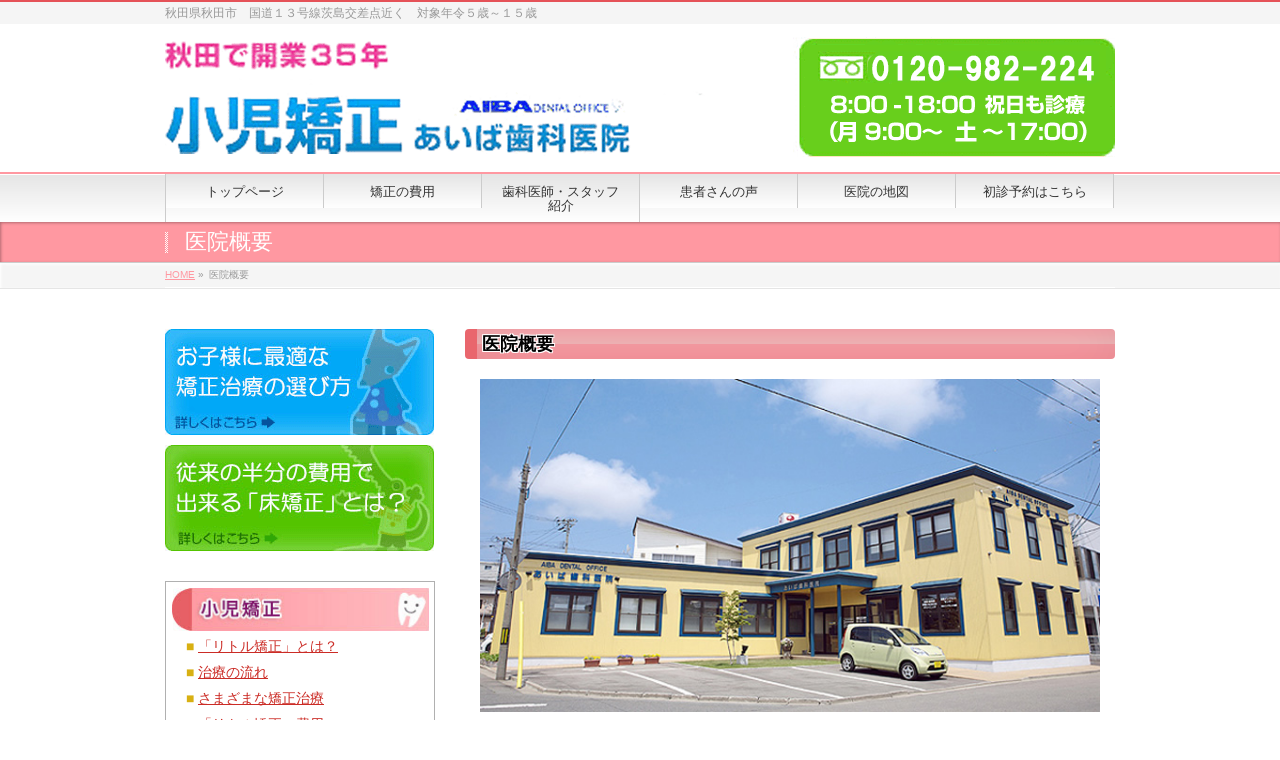

--- FILE ---
content_type: text/html; charset=UTF-8
request_url: https://aiba-little.com/information/
body_size: 28233
content:
<!DOCTYPE html>
<!--[if IE]>
<meta http-equiv="X-UA-Compatible" content="edge" />
<![endif]-->
<html xmlns:fb="https://ogp.me/ns/fb#" lang="ja">
<head>
<meta charset="UTF-8" />
<meta name="viewport" content="width=device-width, user-scalable=yes, maximum-scale=1.0, minimum-scale=1.0">
<title>医院概要 | リトル矯正　あいば歯科医院</title>
<meta name="description" content="医院概要          医院名  あいば歯科医院    院長名  相場 進    所在地  〒010-0065 秋田県秋田市茨島2-3-2（茨島2-4-6から移転しました）    連絡先  TEL　018-863-8787    診療時間  8：00～18：00&nbsp;(月9：00～&nbsp;&nbsp;土～17：00)      休診日  日曜・年末年始、GWなど     医院の地図  " />
<meta name="keywords" content="無痛治療,予防歯科センター,秋田市茨島,痛くない歯医者,あいば歯科,歯医者,虫歯治療,矯正,小児,小児矯正,リトル矯正" />
<link href='https://fonts.googleapis.com/css?family=Droid+Sans:700|Lato:900|Anton' rel='stylesheet' type='text/css' />
<link rel="pingback" href="https://aiba-little.com/wp/xmlrpc.php" />
<link rel="start" href="https://aiba-little.com/wp" title="ホーム" />
<meta property="og:site_name" content="リトル矯正　あいば歯科医院" />
<meta property="og:url" content="https://aiba-little.com/information/" />
<meta property="og:type" content="article" />
<meta property="og:title" content="医院概要 | リトル矯正　あいば歯科医院" />
<meta property="og:description" content="医院概要          医院名  あいば歯科医院    院長名  相場 進    所在地  〒010-0065 秋田県秋田市茨島2-3-2（茨島2-4-6から移転しました）    連絡先  TEL　018-863-8787    診療時間  8：00～18：00&nbsp;(月9：00～&nbsp;&nbsp;土～17：00)      休診日  日曜・年末年始、GWなど     医院の地図  "/>

<link rel='dns-prefetch' href='//s.w.org' />
<link rel="alternate" type="application/rss+xml" title="リトル矯正　あいば歯科医院 &raquo; フィード" href="https://aiba-little.com/feed/" />
<link rel="alternate" type="application/rss+xml" title="リトル矯正　あいば歯科医院 &raquo; コメントフィード" href="https://aiba-little.com/comments/feed/" />
		<script type="text/javascript">
			window._wpemojiSettings = {"baseUrl":"https:\/\/s.w.org\/images\/core\/emoji\/11\/72x72\/","ext":".png","svgUrl":"https:\/\/s.w.org\/images\/core\/emoji\/11\/svg\/","svgExt":".svg","source":{"concatemoji":"https:\/\/aiba-little.com\/wp\/wp-includes\/js\/wp-emoji-release.min.js?ver=4.9.26"}};
			!function(e,a,t){var n,r,o,i=a.createElement("canvas"),p=i.getContext&&i.getContext("2d");function s(e,t){var a=String.fromCharCode;p.clearRect(0,0,i.width,i.height),p.fillText(a.apply(this,e),0,0);e=i.toDataURL();return p.clearRect(0,0,i.width,i.height),p.fillText(a.apply(this,t),0,0),e===i.toDataURL()}function c(e){var t=a.createElement("script");t.src=e,t.defer=t.type="text/javascript",a.getElementsByTagName("head")[0].appendChild(t)}for(o=Array("flag","emoji"),t.supports={everything:!0,everythingExceptFlag:!0},r=0;r<o.length;r++)t.supports[o[r]]=function(e){if(!p||!p.fillText)return!1;switch(p.textBaseline="top",p.font="600 32px Arial",e){case"flag":return s([55356,56826,55356,56819],[55356,56826,8203,55356,56819])?!1:!s([55356,57332,56128,56423,56128,56418,56128,56421,56128,56430,56128,56423,56128,56447],[55356,57332,8203,56128,56423,8203,56128,56418,8203,56128,56421,8203,56128,56430,8203,56128,56423,8203,56128,56447]);case"emoji":return!s([55358,56760,9792,65039],[55358,56760,8203,9792,65039])}return!1}(o[r]),t.supports.everything=t.supports.everything&&t.supports[o[r]],"flag"!==o[r]&&(t.supports.everythingExceptFlag=t.supports.everythingExceptFlag&&t.supports[o[r]]);t.supports.everythingExceptFlag=t.supports.everythingExceptFlag&&!t.supports.flag,t.DOMReady=!1,t.readyCallback=function(){t.DOMReady=!0},t.supports.everything||(n=function(){t.readyCallback()},a.addEventListener?(a.addEventListener("DOMContentLoaded",n,!1),e.addEventListener("load",n,!1)):(e.attachEvent("onload",n),a.attachEvent("onreadystatechange",function(){"complete"===a.readyState&&t.readyCallback()})),(n=t.source||{}).concatemoji?c(n.concatemoji):n.wpemoji&&n.twemoji&&(c(n.twemoji),c(n.wpemoji)))}(window,document,window._wpemojiSettings);
		</script>
		<style type="text/css">
img.wp-smiley,
img.emoji {
	display: inline !important;
	border: none !important;
	box-shadow: none !important;
	height: 1em !important;
	width: 1em !important;
	margin: 0 .07em !important;
	vertical-align: -0.1em !important;
	background: none !important;
	padding: 0 !important;
}
</style>
<link rel='stylesheet' id='theme-css'  href='https://aiba-little.com/wp/wp-content/themes/biz-vektor/bizvektor_themes/001/001_daidai.css?ver=2013-01-31' type='text/css' media='all' />
<script type='text/javascript' src='https://aiba-little.com/wp/wp-includes/js/jquery/jquery.js?ver=1.12.4'></script>
<script type='text/javascript' src='https://aiba-little.com/wp/wp-includes/js/jquery/jquery-migrate.min.js?ver=1.4.1'></script>
<script type='text/javascript' src='https://aiba-little.com/wp/wp-content/themes/biz-vektor/js/master.js?ver=20120610'></script>
<script type='text/javascript' src='https://aiba-little.com/wp/wp-content/themes/biz-vektor/js/footerFixed.js?ver=20120622'></script>
<script type='text/javascript' src='https://aiba-little.com/wp/wp-content/themes/biz-vektor/js/jquery.flatheights.js?ver=20120622'></script>
<link rel='https://api.w.org/' href='https://aiba-little.com/wp-json/' />
<link rel="EditURI" type="application/rsd+xml" title="RSD" href="https://aiba-little.com/wp/xmlrpc.php?rsd" />
<link rel="wlwmanifest" type="application/wlwmanifest+xml" href="https://aiba-little.com/wp/wp-includes/wlwmanifest.xml" /> 
<link rel="canonical" href="https://aiba-little.com/information/" />
<link rel='shortlink' href='https://aiba-little.com/?p=46' />
<link rel="alternate" type="application/json+oembed" href="https://aiba-little.com/wp-json/oembed/1.0/embed?url=https%3A%2F%2Faiba-little.com%2Finformation%2F" />
<link rel="alternate" type="text/xml+oembed" href="https://aiba-little.com/wp-json/oembed/1.0/embed?url=https%3A%2F%2Faiba-little.com%2Finformation%2F&#038;format=xml" />
<style type="text/css" id="custom-background-css">
body.custom-background { background-color: #ffffff; }
</style>
<!--[if lte IE 8]>
<link rel="stylesheet" type="text/css" media="all" href="https://aiba-little.com/wp/wp-content/themes/biz-vektor/bizvektor_themes/001/001_oldIE.css" />
<![endif]-->
<link rel="stylesheet" type="text/css" media="all" href="https://aiba-little.com/wp/wp-content/themes/biz-vektor/css/gMenu_divide_6.css" />
<!--[if lte IE 8]>
<link rel="stylesheet" type="text/css" media="all" href="https://aiba-little.com/wp/wp-content/themes/biz-vektor/css/gMenu_divide_6_oldIE.css" />
<![endif]-->
<link rel="stylesheet" type="text/css" media="all" href="https://aiba-little.com/wp/wp-content/themes/biz-vektor/style.css" />
	<script type="text/javascript">
	
	  var _gaq = _gaq || [];
	  _gaq.push(['_setAccount', 'UA-42627037-1']);
	  _gaq.push(['_trackPageview']);
	
	  (function() {
		var ga = document.createElement('script'); ga.type = 'text/javascript'; ga.async = true;
		ga.src = ('https:' == document.location.protocol ? 'https://ssl' : 'http://www') + '.google-analytics.com/ga.js';
		var s = document.getElementsByTagName('script')[0]; s.parentNode.insertBefore(ga, s);
	  })();
	
	</script>
	</head>

<body class="page-template-default page page-id-46 custom-background two-column left-sidebar">
<div id="fb-root"></div>
<script>(function(d, s, id) {
  var js, fjs = d.getElementsByTagName(s)[0];
  if (d.getElementById(id)) return;
  js = d.createElement(s); js.id = id;
  js.src = "//connect.facebook.net/ja_JP/all.js#xfbml=1&appId=";
  fjs.parentNode.insertBefore(js, fjs);
}(document, 'script', 'facebook-jssdk'));</script>
<div id="wrap">
<!-- [ #headerTop ] -->
<div id="headerTop">
<div class="innerBox">
<div id="site-description">秋田県秋田市　国道１３号線茨島交差点近く　対象年令５歳～１５歳</div>
</div>
</div><!-- [ /#headerTop ] -->

<!-- [ #header ] -->
<div id="header">
<div id="headerInner" class="innerBox">
<!-- [ #headLogo ] -->
<div id="site-title">
<a href="https://aiba-little.com/" title="リトル矯正　あいば歯科医院" rel="home">
<img src="https://aiba-little.com/wp/wp-content/uploads/2021/07/top_banner_3_202107118.png" alt="リトル矯正　あいば歯科医院" /></a>
</div>
<!-- [ #headLogo ] -->

<!-- [ #headContact ] -->
<!-- [ /#headContact ] -->


</div>
<!-- #headerInner -->
</div>
<!-- [ /#header ] -->


<!-- [ #gMenu ] -->
<div id="gMenu" class="itemClose" onclick="showHide('gMenu');">
<div id="gMenuInner" class="innerBox">
<h3 class="assistive-text"><span>MENU</span></h3>
<div class="skip-link screen-reader-text"><a href="#content" title="メニューを飛ばす">メニューを飛ばす</a></div>
<div class="menu-header_navi-container"><ul id="menu-header_navi-1" class="menu"><li id="menu-item-158" class="menu-item menu-item-type-post_type menu-item-object-page menu-item-home"><a href="https://aiba-little.com/"><strong>トップページ</strong></a></li>
<li id="menu-item-157" class="menu-item menu-item-type-post_type menu-item-object-page"><a href="https://aiba-little.com/cost/"><strong>矯正の費用</strong></a></li>
<li id="menu-item-160" class="menu-item menu-item-type-post_type menu-item-object-page"><a href="https://aiba-little.com/staff/"><strong>歯科医師・スタッフ紹介</strong></a></li>
<li id="menu-item-162" class="menu-item menu-item-type-post_type menu-item-object-page"><a href="https://aiba-little.com/voice/"><strong>患者さんの声</strong></a></li>
<li id="menu-item-161" class="menu-item menu-item-type-post_type menu-item-object-page"><a href="https://aiba-little.com/map/"><strong>医院の地図</strong></a></li>
<li id="menu-item-159" class="menu-item menu-item-type-post_type menu-item-object-page"><a href="https://aiba-little.com/contact/"><strong>初診予約はこちら</strong></a></li>
</ul></div></div><!-- [ /#gMenuInner ] -->
</div>
<!-- [ /#gMenu ] -->

<div id="pageTitBnr">
<div class="innerBox">
<div id="pageTitInner">
<h1 id="pageTit">医院概要 </h1>
</div><!-- [ /#pageTitInner ] -->
</div>
</div><!-- [ /#pageTitBnr ] -->
<!-- [ #panList ] -->
<div id="panList">
<div id="panListInner" class="innerBox">
<ul><li id="panHome"><a href="https://aiba-little.com">HOME</a> &raquo; </li><li>医院概要</li></ul></div>
</div>
<!-- [ /#panList ] -->

<div id="main">
<!-- [ #container ] -->
<div id="container" class="innerBox">
<!-- [ #content ] -->
<div id="content">

<div id="post-46" class="entry-content">
	<p class="pagemidasi mt10">医院概要</p>
<div class="contents_box">
<p><img src="https://aiba-little.com/wp/wp-content/uploads/2013/06/img_info_001.jpg" alt="" width="660" height="355" class="alignnone size-full wp-image-83" /></p>
<div align="center">
<table style="border-color: #cccccc; border-width: 0px;" border="0" frame="border" rules="all" cellpadding="6">
<tbody>
<tr>
<td style="background-color: #fcf6d6; width: 20%; padding: 6px;"> 医院名</td>
<td style="padding: 6px;"> あいば歯科医院</td>
</tr>
<tr>
<td style="background-color: #fcf6d6; width: 20%; padding: 6px;"> 院長名</td>
<td style="padding: 6px;"> 相場 進</td>
</tr>
<tr>
<td style="background-color: #fcf6d6; width: 20%; padding: 6px;"> 所在地</td>
<td style="padding: 6px;"> 〒010-0065 秋田県秋田市茨島2-3-2（茨島2-4-6から移転しました）</td>
</tr>
<tr>
<td style="background-color: #fcf6d6; width: 20%; padding: 6px;"> 連絡先</td>
<td style="padding: 6px;"> TEL　018-863-8787</td>
</tr>
<tr>
<td style="background-color: #fcf6d6; width: 20%; padding: 6px;" valign="middle"> 診療時間</td>
<td>
8：00～18：00&nbsp;(月9：00～&nbsp;&nbsp;土～17：00)<br />
<!--


<table style="border-color: #cccccc; border-width: 0px; margin: 6px; width: 70%;" border="0" frame="border" rules="all" cellpadding="6px">


<tbody>


<tr class="sel01">


<td style="padding: 6px;">曜日</td>




<td style="padding: 6px;">午前</td>




<td style="padding: 6px;">午後</td>


</tr>




<tr>


<td style="background-color: #fffcb7; padding: 6px;">月～金曜</td>




<td style="padding: 6px;">8:00-12:00</td>




<td style="padding: 6px;">14:00-17:00</td>


</tr>




<tr>


<td style="background-color: #fffcb7; padding: 6px;">土曜</td>




<td style="padding: 6px;">8:00-12:00</td>




<td style="padding: 6px;"> </td>


</tr>


</tbody>


</table>


-->
</td>
</tr>
<tr>
<td style="background-color: #fcf6d6; width: 20%; padding: 6px;"> 休診日</td>
<td style="padding: 6px;"> 日曜・年末年始、GWなど</td>
</tr>
</tbody>
</table>
</div>
<p class="pagemidasi mt30">医院の地図</p>
<p><img src="https://aiba-little.com/wp/wp-content/uploads/2013/06/img_map_001.jpg" alt="" width="580" height="465" class="alignnone size-full wp-image-93" /></p>
<p><a href="http://maps.google.co.jp/maps?client=firefox-a&amp;channel=s&amp;hl=ja&amp;q=%E7%A7%8B%E7%94%B0%E5%B8%82%E8%8C%A8%E5%B3%B62-3-6&amp;lr=&amp;ie=UTF8&amp;source=embed&amp;ll=39.697347,140.111089&amp;spn=0.026152,0.052786&amp;z=15" target="_blank">＞＞Google mapはこちら</a></p>
<p style="background-color: #fcf6d6; padding: 6px 16px; border-style: solid; border-width: 1px; border-color: #9c9a8d;">あいば歯科　〒010-0065　秋田市茨島2-3-2<br /> TEL　：0120-982-224　MAIL：<a href="mailto:info@aiba-implant.com">info@aiba-implant.com</a></p>
<p><a name="point01"></a></p>
<p class="staff_midasi mt30">遠方よりお越しの方へ</p>
<p class="h3_001 mt30">飛行機でお越しの場合</p>
<table style="border-width: 0px; border-color: #ffffff; border-style: solid;" frame="void" rules="none" cellspacing="0" cellpadding="0">
<tbody>
<tr>
<td style="margin: 0px; padding: 0px; border-width: 0px; width: 50%;"><img src="https://aiba-little.com/wp/wp-content/uploads/2013/06/img_map_002-e1356587445350.jpg" alt="" width="329" height="363" class="alignnone size-full wp-image-94" /></td>
<td style="margin: 0px; padding: 0px; border: 0px;">
<p><span style="font-size: small;">●札幌方面から　札幌→秋田　【約1時間】</span></p>
<p><span style="font-size: small;">●東京方面から　東京→秋田　【約50分】</span></p>
<p><span style="font-size: small;">●大阪方面から　東京→秋田　【約1時間10分】</span></p>
<p><span style="font-size: small;">●名古屋方面から　名古屋→秋田【1時間10分】</span></p>
<p>※<a href="http://www.ana.co.jp/asw/index.jsp" target="_blank">ANA予約サイトへ</a><br /> ※<a href="http://www.jal.co.jp/" target="_blank">JAL予約サイトへ</a></p>
</td>
</tr>
</tbody>
</table>
<p class="h3_001 mt30">新幹線等でお越しの場合</p>
<div style="background-color: #fcf6d6; padding: 6px 16px; border-style: solid; border-width: 1px; border-color: #9c9a8d;">
<table style="border-width: 0px; border-color: #ffffff; border-style: solid;" frame="void" rules="none" cellspacing="0" cellpadding="0">
<tbody>
<tr>
<td style="margin: 0px; padding: 0px; border: 0px;" width="46%">
<p><img src="https://aiba-little.com/wp/wp-content/uploads/2013/06/img_map_004.gif" alt="" width="85" height="48" class="alignnone size-full wp-image-95" /></p>
<p class="blue"><strong>秋田新幹線こまちで行く</strong></p>
<p class="mb0">●東京方面から <br /> 東京→秋田　【約4時間】<br /> 秋田駅→あいば歯科（タクシー）【約10分】</p>
</td>
<td style="margin: 0px; padding: 0px; border: 0px;" width="54%">
<p>■<a href="http://www.yoyaku.eki-net.com/PC/Personal/Common/ReserveTop/ReserveTop.aspx" target="_blank">新幹線予約（えきねっと）へ</a><br /> 秋田駅に直結の『秋田新幹線こまち』で首都圏へのアクセスが楽になりました。<br /> 全席指定ですので、ご予約をされることをお勧めいたします。ただ、岩手県の盛岡駅までは、東北新幹線と同じ路線をたどるため、東北新幹線『はやて』などを利用しても盛岡駅で乗り換え可能です。</p>
</td>
</tr>
</tbody>
</table>
</div>
<div class="mt20"> </div>
<div style="background-color: #fcf6d6; padding: 6px 16px; border-style: solid; border-width: 1px; border-color: #9c9a8d;">
<table style="border-width: 0px; border-color: #ffffff; border-style: solid;" frame="void" rules="none" cellspacing="0" cellpadding="0">
<tr>
<td style="margin: 0px; padding: 0px; border: 0px;" width="46%">
<p><img src="https://aiba-little.com/wp/wp-content/uploads/2013/06/img_map_005.gif" alt="" width="90" height="55" class="alignnone size-full wp-image-96" /></p>
<p class="blue"><strong>リムジンバスで行く</strong></p>
<p class="mb0">●東京方面から <br />
            東京→秋田　【約4時間】<br />
            秋田駅→あいば歯科（タクシー）【約10分】 </p>
</td>
<td style="margin: 0px; padding: 0px; border: 0px;" width="54%">
<p>■<a href="http://www.akita-chuoukotsu.co.jp/rimzin.html" target="_blank">秋田空港リムジンバスの時刻表へ</a><br />
秋田空港をご利用の方は、空港から『あいば歯科』まで、「リムジンバス」か、「タクシー」をご利用下さい。<br />
リムジンバスは、到着便に合わせて随時発車しています。チケットは到着ロビー右手の販売機にてお求めになれます。</p>
</td>
</tr>
</table>
</div>
<div class="mt20"> </div>
<div style="background-color: #fcf6d6; padding: 6px 16px; border-style: solid; border-width: 1px; border-color: #9c9a8d;">
<table style="border-width: 0px; border-color: #ffffff; border-style: solid;" frame="void" rules="none" cellspacing="0" cellpadding="0">
<tr>
<td style="margin: 0px; padding: 0px; border: 0px;" width="46%">
<p><img src="https://aiba-little.com/wp/wp-content/uploads/2013/06/img_map_006.gif" alt="" width="90" height="49" class="alignnone size-full wp-image-97" /></p>
<p class="blue"><strong>タクシー（車）で行く</strong></p>
<p class="mb0">秋田空港→あいば歯科【約30分】 </p>
</td>
<td style="margin: 0px; padding: 0px; border: 0px;" width="54%">
<p>■<a href="http://www.hirekyokai-akita.or.jp/index.htm" target="_blank">秋田市ハイヤー協会へ</a><br />
タクシー／ハイヤーは随時空港前に配車しているのでご利用下さい。お越しの際は、『秋田市茨島（ばらじま）交差点のあいば歯科まで』と運転手さんにお伝え下さい。</p>
</td>
</tr>
</table>
</div>
</div>
<div class="contents_box mt40">
<table style="border-width: 0px; border-color: #ffffff; border-style: solid;" frame="void" rules="none" cellspacing="0" cellpadding="0">
<tbody>
<tr>
<td style="width: 241px; margin: 0px; padding: 0px; border: 0px;"><a href="https://aiba-little.com/wp/contact/"><img src="https://aiba-little.com/wp/wp-content/uploads/2013/06/foot-1.gif" alt="" width="241" height="127" class="alignnone size-full wp-image-66 over" /></a></td>
<td style="width: 378px; margin: 0px; padding: 0px; border: 0px;"><img src="https://aiba-little.com/wp/wp-content/uploads/2013/06/foot-2.gif" alt="" width="378" height="127" class="alignnone size-full wp-image-67" /></td>
</tr>
</tbody>
</table>
</div>
	</div><!-- .entry-content -->




</div>
<!-- [ /#content ] -->

<!-- [ #sideTower ] -->
<div id="sideTower">
			<div class="sideWidget">			<div class="textwidget"><a href="https://aiba-little.com/wp/merit-demerit/"><img src="https://aiba-little.com/wp/wp-content/uploads/2013/06/side-1.gif" class="over" /></a>

<a href="https://aiba-little.com/wp/cost/"><img src="https://aiba-little.com/wp/wp-content/uploads/2013/06/side-2.gif" class="over mt10" /></a></div>
		</div><div class="sideWidget">			<div class="textwidget"><div class="side_box">
<div align="center">
<img src="https://aiba-little.com/wp/wp-content/uploads/2013/06/sidemenu-1.gif" />
</div>
<div class="side-text">
<p class="mt5"><span class="yellow">■ </span><a href="https://aiba-little.com/wp/little/">「リトル矯正」とは？</a></p>
<p class="mt5"><span class="yellow">■ </span><a href="https://aiba-little.com/wp/flow/">治療の流れ</a></p>
<p class="mt5"><span class="yellow">■ </span><a href="https://aiba-little.com/wp/merit-demerit/">さまざまな矯正治療</a></p>
<p class="mt5"><span class="yellow">■ </span><a href="https://aiba-little.com/wp/cost/">「リトル矯正」費用</a></p>
<p class="mt5"><span class="yellow">■ </span><a href="https://aiba-little.com/wp/influence/">日常生活への影響</a></p>
</div>
</div>
<div class="side_box mt10">
<div align="center">
<img src="https://aiba-little.com/wp/wp-content/uploads/2013/06/sidemenu-2.gif" />
</div>
<div class="side-text">
<p class="mt5"><span class="yellow">■ </span><a href="https://aiba-little.com/wp/promise/">患者さんとの約束</a></p>
<p class="mt5"><span class="yellow">■ </span><a href="https://aiba-little.com/wp/equipment/">設備紹介</a></p>
<p class="mt5"><span class="yellow">■ </span><a href="https://aiba-little.com/wp/health-management/">徹底した衛生体制</a></p>
<p class="mt5"><span class="yellow">■ </span><a href="https://aiba-little.com/wp/workshop/">院内技工所の紹介</a></p>
<p class="mt5"><span class="yellow">■ </span><a href="https://aiba-little.com/wp/tour/">院内ツアー</a></p>
<p class="mt5"><span class="yellow">■ </span><a href="https://aiba-little.com/wp/information/">医院概要</a></p>
</div>
</div>
</div>
		</div><div class="sideWidget">			<div class="textwidget"><p><a href="http://aibadental2.blog98.fc2.com/" target="_blank"><img src="https://aiba-little.com/wp/wp-content/uploads/2013/06/sidelink-1.jpg" class="over" /></a></p>

<p class="mt10"><a href="http://aibadental.com/entry/" target="_blank"><img src="https://aiba-little.com/wp/wp-content/uploads/2013/06/sidelink-2.jpg" class="over" /></a></p>

<p class="mt10"><a href="http://www.aiba-implant.com/seminar/index.html" target="_blank"><img src="https://aiba-little.com/wp/wp-content/uploads/2013/06/sidelink-3.jpg" class="over" /></a></p>

<p class="mt10"><a href="http://aibadental.com/" target="_blank"><img src="https://aiba-little.com/wp/wp-content/uploads/2014/03/bnr_general.png" class="over" /></a></p>

<p class="mt10"><a href="http://aiba-implant.com/" target="_blank"><img src="https://aiba-little.com/wp/wp-content/uploads/2014/03/bnr_implant.png" class="over" /></a></p>

</div>
		</div></div>
<!-- [ /#sideTower ] -->
</div>
<!-- [ /#container ] -->

</div><!-- #main -->

<!-- [ #footerSection ] -->
<div id="footerSection">
	<div id="pagetop">
	<div id="pagetopInner" class="innerBox">
	<a href="#wrap">PAGETOP</a>
	</div>
	</div>
	
	<div id="footMenu">
	<div id="footMenuInner" class="innerBox">
		</div>
	</div>
	
	<!-- [ #footer ] -->
	<div id="footer">
	<!-- [ #footerInner ] -->
	<div id="footerInner" class="innerBox">
		<dl id="footerOutline">
		<dt><img src="https://aiba-little.com/wp/wp-content/uploads/2021/07/footer_banner_2_20210718.png" alt="リトル矯正　あいば歯科医院" /></dt>
		<dd>
				</dd>
		</dl>
		<!-- [ #footerSiteMap ] -->
		<div id="footerSiteMap">
		<div class="menu-sitemap-container"><ul id="menu-sitemap" class="menu"><li id="menu-item-236" class="menu-item menu-item-type-post_type menu-item-object-page menu-item-home menu-item-236"><a href="https://aiba-little.com/">トップページ</a></li>
<li id="menu-item-237" class="menu-item menu-item-type-post_type menu-item-object-page menu-item-237"><a href="https://aiba-little.com/little/">「リトル矯正」とは？</a></li>
<li id="menu-item-238" class="menu-item menu-item-type-post_type menu-item-object-page menu-item-238"><a href="https://aiba-little.com/cost/">「リトル矯正」費用</a></li>
<li id="menu-item-239" class="menu-item menu-item-type-post_type menu-item-object-page menu-item-239"><a href="https://aiba-little.com/merit-demerit/">さまざまな矯正治療</a></li>
<li id="menu-item-241" class="menu-item menu-item-type-post_type menu-item-object-page menu-item-241"><a href="https://aiba-little.com/contact/">初診予約</a></li>
<li id="menu-item-242" class="menu-item menu-item-type-post_type menu-item-object-page menu-item-242"><a href="https://aiba-little.com/staff/">歯科医師・スタッフ紹介</a></li>
<li id="menu-item-243" class="menu-item menu-item-type-post_type menu-item-object-page menu-item-243"><a href="https://aiba-little.com/map/">医院の地図</a></li>
<li id="menu-item-244" class="menu-item menu-item-type-post_type menu-item-object-page current-menu-item page_item page-item-46 current_page_item menu-item-244"><a href="https://aiba-little.com/information/">医院概要</a></li>
<li id="menu-item-245" class="menu-item menu-item-type-post_type menu-item-object-page menu-item-245"><a href="https://aiba-little.com/health-management/">徹底した衛生体制</a></li>
<li id="menu-item-246" class="menu-item menu-item-type-post_type menu-item-object-page menu-item-246"><a href="https://aiba-little.com/promise/">患者さんとの約束</a></li>
<li id="menu-item-247" class="menu-item menu-item-type-post_type menu-item-object-page menu-item-has-children menu-item-247"><a href="https://aiba-little.com/voice/">患者さんの声</a>
<ul class="sub-menu">
	<li id="menu-item-250" class="menu-item menu-item-type-post_type menu-item-object-page menu-item-250"><a href="https://aiba-little.com/interview01/">親子で虫歯治療</a></li>
	<li id="menu-item-276" class="menu-item menu-item-type-post_type menu-item-object-page menu-item-276"><a href="https://aiba-little.com/interview02/">リトル矯正</a></li>
</ul>
</li>
<li id="menu-item-248" class="menu-item menu-item-type-post_type menu-item-object-page menu-item-248"><a href="https://aiba-little.com/influence/">日常生活への影響</a></li>
<li id="menu-item-249" class="menu-item menu-item-type-post_type menu-item-object-page menu-item-249"><a href="https://aiba-little.com/flow/">治療の流れ</a></li>
<li id="menu-item-251" class="menu-item menu-item-type-post_type menu-item-object-page menu-item-251"><a href="https://aiba-little.com/equipment/">設備紹介</a></li>
<li id="menu-item-252" class="menu-item menu-item-type-post_type menu-item-object-page menu-item-252"><a href="https://aiba-little.com/tour/">院内ツアー</a></li>
<li id="menu-item-253" class="menu-item menu-item-type-post_type menu-item-object-page menu-item-253"><a href="https://aiba-little.com/workshop/">院内技工所の紹介</a></li>
</ul></div>		</div>
		<!-- [ /#footerSiteMap ] -->
	</div>
	<!-- [ /#footerInner ] -->
	</div>
	<!-- [ /#footer ] -->
	
	<!-- [ #siteBottom ] -->
	<div id="siteBottom">
	<div id="siteBottomInner" class="innerBox">
	<div id="copy">Copyright &copy; <a href="https://aiba-little.com/" rel="home">リトル矯正　あいば歯科医院</a> All Rights Reserved.</div>	</div>
	</div>
	<!-- [ /#siteBottom ] -->
</div>
<!-- [ /#footerSection ] -->
</div>
<!-- [ /#wrap ] -->

<script type='text/javascript' src='https://aiba-little.com/wp/wp-includes/js/comment-reply.min.js?ver=4.9.26'></script>
<script type='text/javascript' src='https://aiba-little.com/wp/wp-includes/js/wp-embed.min.js?ver=4.9.26'></script>

<!-- GooglePlusOne -->
<script type="text/javascript" src="https://apis.google.com/js/plusone.js">
  {lang: 'ja'}
</script>
<!-- /GooglePlusOne -->

<!-- ヤフーユニバーサルタグ -->
<script type="text/javascript">
  (function () {
    var tagjs = document.createElement("script");
    var s = document.getElementsByTagName("script")[0];
    tagjs.async = true;
    tagjs.src = "//s.yjtag.jp/tag.js#site=PnpHlVp";
    s.parentNode.insertBefore(tagjs, s);
  }());
</script>
<noscript>
  <iframe src="//b.yjtag.jp/iframe?c=PnpHlVp" width="1" height="1" frameborder="0" scrolling="no" marginheight="0" marginwidth="0"></iframe>
</noscript>
<!-- end of ヤフーユニバーサルタグ -->

</body>
</html>

--- FILE ---
content_type: text/css
request_url: https://aiba-little.com/wp/wp-content/themes/biz-vektor/bizvektor_themes/001/001_daidai.css?ver=2013-01-31
body_size: 3052
content:
@charset "utf-8";

@import "001_common.css";

a	{ color:#cb2c26; }

.moreLink a,
.btn.btnS a,
.btn.btnM a,
.btn.btnL a,
#content p.btn.btnL input,
input[type=button],
input[type=submit],
#searchform input[type=submit],
p.form-submit input[type=submit],
form#searchform input#searchsubmit,
#content form input.wpcf7-submit,
#confirm-button input	{ background-color:#ff98a1;color:#f5f5f5; }

.moreLink a:hover,
.btn.btnS a:hover,
.btn.btnM a:hover,
.btn.btnL a:hover	{ background-color:#e55258; color:#f5f5f5;}

#headerTop { border-top-color:#e55258;}
#header #headContact #headContactTel	{color:#ff98a1;}

#gMenu	{ border-top:2px solid #ff98a1; }
#gMenu h3.assistive-text,
#gMenu .menu li.current_page_item a,
#gMenu .menu li.current_page_ancestor a ,
#gMenu .menu li.current-page-ancestor a ,
#gMenu .menu li a:hover	{ background-color:#ff98a1; border-right:1px solid #e1738c;
background: -webkit-gradient(linear, 0 0, 0 bottom, from(#ff98a1), to(#e1738c));
background: -moz-linear-gradient(#ff98a1, #e1738c);
background: linear-gradient(#ff98a1, #e1738c);
-ms-filter: "progid:DXImageTransform.Microsoft.Gradient(StartColorStr=#ff98a1, EndColorStr=#e1738c)";
-pie-background: linear-gradient(#ff98a1, #e1738c);
behavior: url(/wp-content/themes/biz-vektor/PIE.htc);
}
#gMenu .menu li.current_page_item a span,
#gMenu .menu li.current_page_ancestor a span,
#gMenu .menu li.current-page-ancestor a span,
#gMenu .menu li a:hover span{ color:#FFCCCC; }

#pageTitBnr	{ background-color:#ff98a1; }

#panList a	{ color:#ff98a1; }
#panList a:hover	{ color:#e55258; }

#content h2,
#content h1.entryPostTitle	{ border-top:2px solid #ff98a1;}
#content h3	{ border-left-color:#ff98a1;}
#content h4,
#content dt	{ color:#ff98a1; }

#content .infoList .infoCate a:hover	{ background-color:#ff98a1; }

#content .child_page_block h4 a	{ border-color:#ff98a1; }
#content .child_page_block h4 a:hover,
#content .child_page_block p a:hover	{ color:#ff98a1; }

#content .childPageBox ul li.current_page_item li a	{ color:#ff98a1; }

#content .mainFootContact p.mainFootTxt span.mainFootTel	{ color:#ff98a1; }
#content .mainFootContact .mainFootBt a			{ background-color:#ff98a1; }
#content .mainFootContact .mainFootBt a:hover	{ background-color:#e55258; }

#sideTower .localHead	{ border-top-color:#ff98a1; }
#sideTower li.sideBnr#sideContact a		{ background-color:#ff98a1; }
#sideTower li.sideBnr#sideContact a:hover	{ background-color:#e55258; }
#sideTower .sideWidget h4	{ border-left-color:#ff98a1; }

#pagetop a	{ background-color:#ff98a1; }
#footMenu	{ background-color:#ff98a1;border-top-color:#e1738c; }

#topMainBnr	{ background-color:#ff98a1; }

#topPr .topPrInner h3	{ border-left-color:#ff98a1 ; }
#topPr .topPrInner h3 a:hover	{ color:#ff98a1; }
#topPr .topPrInner p a:hover	{ color:#ff98a1; }
#topPr .topPrInner p.moreLink a	{ background-color:#ff98a1; }
#topPr .topPrInner p.moreLink a:hover { background-color:#e55258;color:#fff; }

#topMainBnrFrame a.slideFrame:hover	{ border:4px solid #ff98a1; }

.paging span,
.paging a	{ color:#ff98a1;border:1px solid #ff98a1; }
.paging span.current,
.paging a:hover	{ background-color:#ff98a1; }

--- FILE ---
content_type: text/css
request_url: https://aiba-little.com/wp/wp-content/themes/biz-vektor/bizvektor_themes/001/001_common.css
body_size: 11658
content:
@charset "utf-8";

@import "../plain/plain.css";
@import "../plain/style_BizVektor_options.css";

/*-------------------------------------------*/
/*	基本設定
/*-------------------------------------------*/
body  { background: #ffffff; }

/*-------------------------------------------*/
/*	Btn
/*-------------------------------------------*/
a.btn,
.linkBtn.linkBtnS a,
.linkBtn.linkBtnM a,
#content p.linkBtn.linkBtnL a,
#content p.linkBtn.linkBtnL input,
#searchform input[type=submit],
input[type=button],
input[type=submit],
p.form-submit input[type=submit],
form#searchform input#searchsubmit,
#content form input.wpcf7-submit,
#confirm-button input {
border-radius:5px;
-webkit-border-radius: 5px;
-moz-border-radius: 5px;
behavior: url(/wp-content/themes/biz-vektor/PIE.htc);
}

a.btn:hover,
.linkBtn a:hover	{ color:fff; }

.moreLink a	{
background:url(images/icon_try1_white.gif) 10px 50% no-repeat;color:#fff;
border-radius:3px;
-webkit-border-radius: 3px;
-moz-border-radius: 3px;
behavior: url(/wp-content/themes/biz-vektor/PIE.htc);
box-shadow:inset 1px 1px 0 rgba(0,0,0,0.15);
}

#headerTop	{ border-top-width:2px;border-top-style:solid;background-color:#f5f5f5; }


/*-------------------------------------------*/
/*	#gMenu
/*-------------------------------------------*/
#gMenu	{ border-top:1px solid #ccc; position:relative; width:100%;
box-shadow:inset 0 1px 0 #fff;
background: -webkit-gradient(linear, 0 0, 0 bottom, from(#e5e5e5), to(#fff));
background: -moz-linear-gradient(#e5e5e5, #fff);
-ms-filter: "progid:DXImageTransform.Microsoft.Gradient(StartColorStr=#e5e5e5, EndColorStr=#ffffff)";
}
#gMenu .assistive-text { color:#fff; }
#gMenu .assistive-text span	{ padding:8px 22px; }
#gMenu.itemClose .assistive-text span	{ background:url(images/iconMenuOpen.png) left 50% no-repeat; }
#gMenu.itemOpen .assistive-text span	{ background:url(images/iconMenuClose.png) left 50% no-repeat; }
#gMenu .menu li, 
#gMenu .menu li.current_page_item,
#gMenu .menu li.current_page_ancestor { 
box-shadow:inset 0 1px 0 #fff;
behavior: url(/wp-content/themes/biz-vektor/PIE.htc);
}
#gMenu .menu li a	{
background: -webkit-gradient(linear, 0 0, 0 bottom, from(#fff), to(#e5e5e5));
background: -moz-linear-gradient(#fff, #e5e5e5);
-ms-filter: "progid:DXImageTransform.Microsoft.Gradient(StartColorStr=#ffffff, EndColorStr=#e5e5e5)";	
}
#gMenu .menu li.current_page_item a ,
#gMenu .menu li.current_page_ancestor a ,
#gMenu .menu li.current_page_ancestor a ,
#gMenu .menu li.current-page-ancestor a ,
#gMenu .menu li a:hover	{ color:#fff; border:none; }


/*-------------------------------------------*/
/*	#panList
/*-------------------------------------------*/
#panList	{ background-color:#f5f5f5; border-bottom:1px solid #e5e5e5;box-shadow:inset 1px 1px 3px rgba(255,255,255,1); }
#panList #panListInner	{ }
.home #panList { }
#panList ul	{ }
#panList ul li	{ }

/*-------------------------------------------*/
/*	#pageTitBnr
/*-------------------------------------------*/
#pageTitBnr { color:#fff;border-bottom:1px solid #ccc;
box-shadow:inset 1px 1px 3px rgba(0,0,0,0.3);
}
#pageTitBnr #pageTitInner	{ background:url(images/pageTit_bg.png) left 50% no-repeat;padding:0 20px;}
#pageTitBnr #pageTitInner #pageTit	{ }
#pageTitBnr #pageTitInner #titleTxtSub	{}
#pageTitBnr .edit-link a	{ color:#fff; text-decoration:underline; }

/*-------------------------------------------*/
/*	#main
/*-------------------------------------------*/

/*		#content
/*-------------------------------------------*/
#content h2,
#content h1.entryPostTitle	{ border:1px solid #ccc;border-top:2px solid #c00;
-moz-box-shadow:inset 0 1px 0 #fff;
-webkit-box-shadow:inset 0 1px 0 #fff;
box-shadow:inset 0 1px 0 #fff;
background: -webkit-gradient(linear, 0 0, 0 bottom, from(#e5e5e5), to(#fff));
background: -moz-linear-gradient(#e5e5e5, #fff);
-ms-filter: "progid:DXImageTransform.Microsoft.Gradient(StartColorStr=#e5e5e5, EndColorStr=#ffffff)";
/*
-pie-background: linear-gradient(#e5e5e5, #fff);
behavior: url(/wp-content/themes/biz-vektor/PIE.htc);
*/
}
#content table th	{ box-shadow:inset 1px 1px 0px #ffffff;}

#content blockquote	{ border-radius:5px; box-shadow:inset 1px 1px 0px rgba(255,255,255,1.0); }


/*		.infoList
-------------------------------------------------------------- */
#content .infoList .infoCate a	{ box-shadow:inset 1px 1px 0px rgba(0,0,0,0.1);	
border-radius:3px;
-webkit-border-radius: 3px;
-moz-border-radius: 3px;
behavior: url(/wp-content/themes/biz-vektor/PIE.htc);
}

/*		.child_page_block
/*-------------------------------------------*/
#content .child_page_block	{ border:1px solid #ccc; border-radius:3px;box-shadow:inset 1px 1px 0px rgba(255,255,255,1.0); }
#content .child_page_block .child_page_blockInner	{ padding:15px 20px; }
#content .child_page_block h4 a	{ padding-left:8px; }
#content .child_page_block h4 a	{ border-left:4px solid #666; }

/*		.childPageBox
/*-------------------------------------------*/
#content .childPageBox{ 
-moz-box-shadow:inset 0 1px 0 #fff;
-webkit-box-shadow:inset 0 1px 0 #fff;
box-shadow:inset 0 1px 0 #fff;
background: -webkit-gradient(linear, 0 0, 0 bottom, from(#f5f5f5), to(#fff));
background: -moz-linear-gradient(#f5f5f5, #fff);
-ms-filter: "progid:DXImageTransform.Microsoft.Gradient(StartColorStr=#f5f5f5, EndColorStr=#ffffff)";
/*
-pie-background: linear-gradient(#f5f5f5, #fff);
behavior: url(/wp-content/themes/biz-vektor/PIE.htc);
*/
}
/*			.mainFoot
/*-------------------------------------------*/
#content .mainFoot	{ background:url(images/bg_slash.gif) left top repeat;border:1px solid #ccc;padding:5px; margin-top:0px; width:98%;}
#content .mainFoot .mainFootInner	{ padding:15px;border:1px solid #e5e5e5;background-color:#f5f5f5;  }
#content .mainFootContact	{ width:auto; }

/*-------------------------------------------*/
/*	#sideTower
/*-------------------------------------------*/
#sideTower .localSection	{ }
#sideTower .localHead	{ border-top:2px solid #c00;border-left:1px solid #e5e5e5;border-right:1px solid #e5e5e5;
-moz-box-shadow:inset 0 1px 0 #fff;
-webkit-box-shadow:inset 0 1px 0 #fff;
box-shadow:inset 0 1px 0 #fff;
background: -webkit-gradient(linear, 0 0, 0 bottom, from(#e5e5e5), to(#fff));
background: -moz-linear-gradient(#e5e5e5, #fff);
-ms-filter: "progid:DXImageTransform.Microsoft.Gradient(StartColorStr=#e5e5e5, EndColorStr=#ffffff)";
/*
-pie-background: linear-gradient(#e5e5e5, #fff);
behavior: url(/wp-content/themes/biz-vektor/PIE.htc); 
*/
}

form#searchform { 
border-radius:3px;
-webkit-border-radius: 3px;
-moz-border-radius: 3px;
behavior: url(/wp-content/themes/biz-vektor/PIE.htc);
}

/*-------------------------------------------*/
/*	#pagetop
/*-------------------------------------------*/
#pagetop a	{ color:#ffffff;margin-top:5px; z-index:500;
border-radius:3px;
-webkit-border-radius: 3px;
-moz-border-radius: 3px;
behavior: url(/wp-content/themes/biz-vektor/PIE.htc);
}
#pagetop a:hover	{ margin-top:0px;margin-bottom:5px; }

/*-------------------------------------------*/
/*	#footMenu
/*-------------------------------------------*/
#footMenu	{ border-top-width:2px;border-top-style:solid; margin-top:-10px; }
#footMenu .innerBox { border:none; padding:0px; }
#footMenu .menu {border:none; }
#footMenu .menu li	{ }
#footMenu .menu li a	{ color:#efefef; background:url(images/icon_arrow1_white.gif) left 2px no-repeat; border:none; padding:0px 20px 0px 18px; line-height:110%; }
#footMenu .menu li a:hover	{ }

/*-------------------------------------------*/
/*	#footer
/*-------------------------------------------*/

#footer	{ border-top:1px solid #e26166;color:#808080; background-color:#ffffff; }
#footerSiteMap .menu a	{ color:#808080;}

/*-------------------------------------------*/
/*	#siteBottom
/*-------------------------------------------*/
#siteBottom { border-top:1px solid #cccccc; background-color:#ffffff; }
#siteBottom #powerd,
#siteBottom #powerd a	{ color:#191919; }


/*-------------------------------------------*/
/*	top
/*-------------------------------------------*/

#topMainBnr { box-shadow:inset 1px 1px 3px rgba(0,0,0,0.3);border-bottom:1px solid #ccc; }
#topMainBnrFrame	{ box-shadow:1px 1px 3px rgba(0,0,0,0.3);border:none; }
#topMainBnrFrame .slideFrame	{ border:4px solid #fff; display:block; overflow:hidden;position:relative; }
#topMainBnrFrame a.slideFrame:hover	{
border:4px solid #c00;
transition: border 0.3s ease-in;
-webkit-transition: border 0.3s ease-in;
-moz-transition: border 0.3s ease-in;
}
#topMainBnrFrame .slideFrame img	{ position:relative; }

#topPr .prImage	{ border:1px solid #ccc; }
#topPr .prImage a	{ border:1px solid #fff; display:block; }
#topPr .prImage a img	{ display:block; }

#content .infoList .rssBtn a	{border:1px solid #ccc;
-moz-box-shadow:inset 0 1px 0 #fff;
-webkit-box-shadow:inset 0 1px 0 #fff;
box-shadow:inset 0 1px 0 #fff;
background: -webkit-gradient(linear, 0 0, 0 bottom, from(#fff), to(#e5e5e5));
background: -moz-linear-gradient(#fff, #e5e5e5);
background: linear-gradient(#fff, #e5e5e5);
-ms-filter: "progid:DXImageTransform.Microsoft.Gradient(StartColorStr=#ffffff, EndColorStr=#e5e5e5)";
-pie-background: linear-gradient(#fff, #e5e5e5);
behavior: url(/wp-content/themes/biz-vektor/PIE.htc);
border-radius:1px;
behavior: url(/wp-content/themes/biz-vektor/PIE.htc);
}

/*			#comments 
/*-------------------------------------------*/
#comments li.comment .commentBox	{ box-shadow:1px 1px 3px #e5e5e5;
behavior: url(/wp-content/themes/biz-vektor/PIE.htc);
}


@media (min-width: 660px) {
#content .mainFootContact	{ width:600px; }
#content .mainFoot	{width:628px;}

#topPr	{ border-left:1px solid #ccc;margin-bottom:35px; }
#topPr .topPrOuter	{ border-right:1px solid #ccc;margin-bottom:0px; }
#topPr .topPrInner	{ padding:0px 17px; width:auto; }
#topPr #topPrLeft .topPrInner,
#topPr #topPrCenter .topPrInner,
#topPr #topPrRight .topPrInner	{ float:none; }

}
@media (min-width: 770px) {
#headerTop	{ background-color:#f5f5f5; }
#gMenu 	{ border-top-width:2px;border-top-style:solid; }
#gMenu .menu	{border-left:1px solid #ccc;}
#gMenu .menu li, 
#gMenu .menu li.current_page_item,
#gMenu .menu li.current_page_ancestor { 
background: -webkit-gradient(linear, 0 0, 0 bottom, from(#e5e5e5), to(#fff));
background: -moz-linear-gradient(#e5e5e5, #fff);
-ms-filter: "progid:DXImageTransform.Microsoft.Gradient(StartColorStr=#e5e5e5, EndColorStr=#ffffff)";
-pie-background: linear-gradient(#e5e5e5, #fff);
behavior: url(/wp-content/themes/biz-vektor/PIE.htc);
}
#gMenu .menu li a	{ border-right:1px solid #ccc;
background: -webkit-gradient(linear, 0 0, 0 bottom, from(#e5e5e5), to(#fff));
background: -moz-linear-gradient(#e5e5e5, #fff);
-ms-filter: "progid:DXImageTransform.Microsoft.Gradient(StartColorStr=#e5e5e5, EndColorStr=#ffffff)";
}
#gMenu .menu li:hover li a,
#gMenu .menu li.current_page_item li a,
#gMenu .menu li.current-menu-ancestor li a,
#gMenu .menu li.current-page-ancestor li a,
#gMenu .menu li.current_page_ancestor li a { background:none !important;background-color:#fff !important;
-ms-filter: "progid:DXImageTransform.Microsoft.Gradient(StartColorStr=#ffffff, EndColorStr=#ffffff)" !important;}
#gMenu .menu li:hover li a:hover,
#gMenu .menu li.current_page_item li a:hover,
#gMenu .menu li.current-menu-ancestor li a:hover,
#gMenu .menu li.current-page-ancestor li a:hover,
#gMenu .menu li.current_page_ancestor li a:hover { background-color:#f5f5f5 !important;
-ms-filter: "progid:DXImageTransform.Microsoft.Gradient(StartColorStr=#f5f5f5, EndColorStr=#f5f5f5)" !important;}


}
@media (min-width: 970px) {
#topMainBnrFrame .slideFrame img	{ position:relative;left:-4px; }
#topMainBnrFrame .slides img,
#topMainBnrFrame.flexslider .slides img	{ width:950px !important;max-width:950px !important; }
}

--- FILE ---
content_type: application/javascript
request_url: https://aiba-little.com/wp/wp-content/themes/biz-vektor/js/master.js?ver=20120610
body_size: 8757
content:
// mzfch.js
function getCookieVal (offset) {
  var endstr = document.cookie.indexOf (";", offset);
  if (endstr == -1)
    endstr = document.cookie.length;
  return unescape(document.cookie.substring(offset, endstr));
}

function GetCookie (name) {
  var arg = name + "=";
  var alen = arg.length;
  var clen = document.cookie.length;
  var i = 0;
  while (i < clen) {
    var j = i + alen;
    if (document.cookie.substring(i, j) == arg)
      return getCookieVal (j);
    i = document.cookie.indexOf(" ", i) + 1;
    if (i == 0) 
      break;
  }
  return null;
}

function SetCookie (name, value) {
  var argv = SetCookie.arguments;
  var argc = SetCookie.arguments.length;
  var expires = (argc > 2) ? argv[2] : null;
  var path = (argc > 3) ? argv[3] : null;
  var domain = (argc > 4) ? argv[4] : null;
  var secure = (argc > 5) ? argv[5] : false;
  document.cookie = name + "=" + escape (value) +
    ((expires == null) ? "" : ("; expires=" + expires.toGMTString())) +
    ((path == null) ? "" : ("; path=" + path)) +
    ((domain == null) ? "" : ("; domain=" + domain)) +
    ((secure == true) ? "; secure" : "");
}


var plugin = 0;
function check_flash (mver) {
	plugin = (navigator.mimeTypes && navigator.mimeTypes["application/x-shockwave-flash"]) ? navigator.mimeTypes["application/x-shockwave-flash"].enabledPlugin : 0;
	if ( plugin ) {
		if ( parseInt(plugin.description.substring(plugin.description.indexOf(".")-2)) != " " ){
			plugin = parseInt(plugin.description.substring(plugin.description.indexOf(".")-2)) >= mver;
		}else{
			plugin = parseInt(plugin.description.substring(plugin.description.indexOf(".")-1)) >= mver;
		}
	}
	else if (navigator.userAgent && navigator.userAgent.indexOf("MSIE")>=0 
	   && (navigator.userAgent.indexOf("Windows 95")>=0 || navigator.userAgent.indexOf("Windows 98")>=0 || navigator.userAgent.indexOf("Windows NT")>=0)) {
		document.write('<SCRIPT LANGUAGE=VBScript\> \n');
		document.write('on error resume next \n');
		document.write('plugin = ( IsObject(CreateObject("ShockwaveFlash.ShockwaveFlash.'+mver+'")))\n');
		document.write('</SCRIPT\> \n');
	}
}


function GetFlashName (fl1, fl2, snum) {
var flash = fl1;
		if (!(num2 = GetCookie(flash+'snum'))) num2 = 0;
		if (snum <= num2) {// show second flash
			flash = fl2;
		}
		else {
			num2++;
			var expdate = new Date();
			expdate.setTime(expdate.getTime() + (30*365*24*60*60));
			SetCookie(flash+'snum',num2,expdate);
		}
return flash;
}

function flash_or_html (flash, w, h, func, fver, ff, fl2, snum, basedir, flashvar) {

var fver = (fver > 0) ? fver : 3; // min flash version
var ff = (ff) ? ff : false; //force_flash
var snum = (snum > 0) ? snum : 1;
check_flash (fver);

var embedstr = "";

	if ( plugin || ff) {		
		if (fl2) flash = GetFlashName (flash, fl2, snum);
			document.write('<object classid="clsid:D27CDB6E-AE6D-11cf-96B8-444553540000" codebase="http://download.macromedia.com/pub/shockwave/cabs/flash/swflash.cab#version='+fver+',0,0,0" width="'+w+'" height="'+h+'">');
			//document.write('<object STYLE="Z-INDEX:-100" classid="clsid:D27CDB6E-AE6D-11cf-96B8-444553540000" codebase="http://download.macromedia.com/pub/shockwave/cabs/flash/swflash.cab#version='+fver+',0,0,0" width="'+w+'" height="'+h+'">');
			document.write('<param name=movie value="'+flash+'">');
			document.write('<param name=quality value=high>');
			document.write('<param name=WMode value=Transparent>');

			embedstr = '<embed src="' + flash + '" ';

			if(basedir != null || basedir != undefined) {
				document.write('<param name="base" value="'+basedir+'">');
				embedstr = embedstr + 'base="' + basedir + '" ';
			}
			if(flashvar != null || flashvar != undefined) {
				document.write('<param name="FlashVars" value="xmlname='+flashvar+'">');
				embedstr = embedstr + 'FlashVars="xmlname=' + flashvar + '" ';
			}

			embedstr = embedstr + 'quality=high pluginspage="http://www.macromedia.com/go/getflashplayer" type="application/x-shockwave-flash" width="'+w+'" height="'+h+'">';

			document.write(embedstr);
			document.write('</embed>');
			document.write('</object>');
		} else if (!(navigator.appName && navigator.appName.indexOf("Netscape")>=0 && navigator.appVersion.indexOf("2.")>=0)){
			eval(func);

	}
}


// highlight.js
/* �t�H�[�������l���� */
function eraseTA(obj) {
	if (obj.value == obj.defaultValue) obj.value = "";
}

/* �t�H�[���̃n�C���C�g */
var currentlyActiveInputRef = false;
var currentlyActiveInputClassName = false;

function highlightActiveInput()
{
	if(currentlyActiveInputRef){
		currentlyActiveInputRef.className = currentlyActiveInputClassName;
	}
	currentlyActiveInputClassName = this.className;
	this.className = 'inputHighlighted';
	currentlyActiveInputRef = this;
}

function blurActiveInput()
{
	this.className = currentlyActiveInputClassName;
}

var initInputHighlightScript = window.onload;
window.onload = function(){
	var tags = ['INPUT','TEXTAREA'];
	
	for(tagCounter=0;tagCounter<tags.length;tagCounter++){
		var inputs = document.getElementsByTagName(tags[tagCounter]);
		for(var no=0;no<inputs.length;no++){
			if(inputs[no].className && inputs[no].className=='doNotHighlightThisInput')continue;
			
			if(inputs[no].tagName.toLowerCase()=='textarea' || (inputs[no].tagName.toLowerCase()=='input' && inputs[no].type.toLowerCase()=='text')){
				inputs[no].onfocus = highlightActiveInput;
				inputs[no].onblur = blurActiveInput;
			}
		}
	}
	if(initInputHighlightScript)
	initInputHighlightScript();
}





// window open
function m_win(url,windowname,width,height) {
 var features="location=no, menubar=no, status=yes, scrollbars=yes, resizable=yes, toolbar=no";
 if (width) {
  if (window.screen.width > width)
   features+=", left="+(window.screen.width-width)/2;
  else width=window.screen.width;
  features+=", width="+width;
 }
 if (height) {
  if (window.screen.height > height)
   features+=", top="+(window.screen.height-height)/2;
  else height=window.screen.height;
  features+=", height="+height;
 }
 window.open(url,windowname,features);
}


/*-------------------------------------------*/
/*	rollover.js
/*-------------------------------------------*/
var initRollovers = window.onload;
window.onload = function(){
	if (!document.getElementById) return
	
	var aPreLoad = new Array();
	var sTempSrc;

  var setup = function(aImages) {
		for (var i = 0; i < aImages.length; i++) {
			if (aImages[i].className == 'imgover') {
				var src = aImages[i].getAttribute('src');
				var ftype = src.substring(src.lastIndexOf('.'), src.length);
				var hsrc = src.replace(ftype, '_on'+ftype);
	
				aImages[i].setAttribute('hsrc', hsrc);
				
				aPreLoad[i] = new Image();
				aPreLoad[i].src = hsrc;
				
				aImages[i].onmouseover = function() {
					sTempSrc = this.getAttribute('src');
					this.setAttribute('src', this.getAttribute('hsrc'));
				}
				
				aImages[i].onmouseout = function() {
					if (!sTempSrc) sTempSrc = this.getAttribute('src').replace('_on'+ftype, ftype);
					this.setAttribute('src', sTempSrc);
				}
			}
		}
	};

	var aImages = document.getElementsByTagName('img');
	setup(aImages);
	var aInputs = document.getElementsByTagName('input');
	setup(aInputs);

	if(initRollovers) {
		initRollovers();
	}
}

 
/*-------------------------------------------*/
/*	�y�[�W�����邷��X�N���[��
/*-------------------------------------------*/
jQuery(document).ready(function(){
 
    //
    // <a href="#***">�̏ꍇ�A�X�N���[��������ǉ�
    //
    jQuery('a[href*=#]').click(function() {
        if (location.pathname.replace(/^\//,'') == this.pathname.replace(/^\//,'') && location.hostname == this.hostname) {
            var $target = jQuery(this.hash);
            $target = $target.length && $target || jQuery('[name=' + this.hash.slice(1) +']');
            if ($target.length) {
                var targetOffset = $target.offset().top;
                jQuery('html,body').animate({ scrollTop: targetOffset }, 1200, 'quart');
                return false;
            }
        }
    });
 
});

// Easing�̒ǉ�
jQuery.easing.quart = function (x, t, b, c, d) {
    return -c * ((t=t/d-1)*t*t*t - 1) + b;
};


/*-------------------------------------------*/
/*	���j���[�̊J��
/*-------------------------------------------*/
function showHide(targetID) { 
        if( document.getElementById(targetID)) { 
                if( document.getElementById(targetID).className == "itemOpen") {
                    document.getElementById(targetID).className = "itemClose";
                } else { 
                    document.getElementById(targetID).className = "itemOpen";
                }
        }
}

/*-------------------------------------------*/
/*
/*-------------------------------------------*/
jQuery(document).ready(function(){
	jQuery('body :first-child').addClass('firstChild');
	jQuery('body :last-child').addClass('lastChild');
});